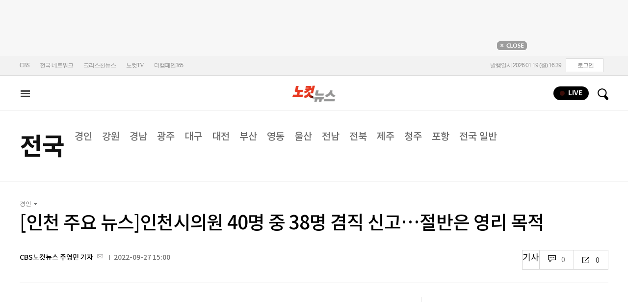

--- FILE ---
content_type: text/html
request_url: https://cms.nocutnews.co.kr/nocutnews/extensive_data_v4.htm
body_size: -6
content:
//<script type="text/javascript">
//<![CDATA[
if (!_Data) var _Data = {};
_Data.extensive = {"fivenews":{"index":40956,"title":"[01월 19일 16시]","file":{"url":"https:\/\/cdn-podcast.cbs.co.kr\/cbsv\/cbsaod\/5news\/260119_16.mp3","fileSize":3334512,"mimeType":"audio\/mpeg","originName":"260119_16.mp3"},"programindex":29}};
//]]>
//</script>


--- FILE ---
content_type: text/html
request_url: https://cms.nocutnews.co.kr/nocutnews/extensive_data_v4.htm
body_size: -50
content:
//<script type="text/javascript">
//<![CDATA[
if (!_Data) var _Data = {};
_Data.extensive = {"fivenews":{"index":40956,"title":"[01월 19일 16시]","file":{"url":"https:\/\/cdn-podcast.cbs.co.kr\/cbsv\/cbsaod\/5news\/260119_16.mp3","fileSize":3334512,"mimeType":"audio\/mpeg","originName":"260119_16.mp3"},"programindex":29}};
//]]>
//</script>


--- FILE ---
content_type: application/javascript
request_url: https://cms.nocutnews.co.kr/nocutnews/rightarea_data_v5.js
body_size: 8107
content:
//<script type="text/javascript">
//<![CDATA[
if (!_Data) var _Data = {};
_Data.rightarea = {"mostViewed":[{"title":"종합","content":[{"__type":"ImageContentData:#CBSi.Framework.Web.CmsData","index":6458454,"title":"[속보]독립기념관 이사회 김형석 관장 해임 건의안 의결","image":"https:\/\/file2.nocutnews.co.kr\/newsroom\/image\/2026\/01\/19\/202601191527426810_0.jpg"},{"__type":"ImageContentData:#CBSi.Framework.Web.CmsData","index":6458248,"title":"'법카'로 매일 친언니 카페에서 2만원씩…\"무슨 문제라도?\"[이런일이]","image":"https:\/\/file2.nocutnews.co.kr\/newsroom\/image\/2026\/01\/19\/202601191115341172_0.jpg"},{"__type":"ImageContentData:#CBSi.Framework.Web.CmsData","index":6458362,"title":"[단독]합수본, 이번주 신천지 前간부들 줄소환…정교유착 수사 속도","image":"https:\/\/file2.nocutnews.co.kr\/newsroom\/image\/2026\/01\/19\/202601191413191827_0.jpg"},{"__type":"ImageContentData:#CBSi.Framework.Web.CmsData","index":6458049,"title":"'北침투 무인기' 尹대통령실 출신 30대 청년들…이적죄 가능?","image":"https:\/\/file2.nocutnews.co.kr\/newsroom\/image\/2026\/01\/18\/202601182248441836_0.jpg"},{"__type":"ImageContentData:#CBSi.Framework.Web.CmsData","index":6458158,"title":"'검정 고무신' 성우 선은혜, 향년 40세로 별세…\"아름다운 후배\"","image":"https:\/\/file2.nocutnews.co.kr\/newsroom\/image\/2026\/01\/19\/202601191015300125_0.jpg"},{"__type":"ImageContentData:#CBSi.Framework.Web.CmsData","index":6458352,"title":"김경 가족, 수백억대 서울시 사업 특혜 수주…市 \"감사 착수\"","image":"https:\/\/file2.nocutnews.co.kr\/newsroom\/image\/2026\/01\/19\/202601191359080856_0.jpg"},{"__type":"ImageContentData:#CBSi.Framework.Web.CmsData","index":6457902,"title":"여성얼굴에 알몸 합성…'딥페이크' 10대男 경찰 수사","image":"https:\/\/file2.nocutnews.co.kr\/newsroom\/image\/2026\/01\/17\/202601172254476112_0.jpg"},{"__type":"ImageContentData:#CBSi.Framework.Web.CmsData","index":6458477,"title":"소녀상 앞에서 '막말'…경찰, 보수단체 대표 압수수색","image":"https:\/\/file2.nocutnews.co.kr\/newsroom\/image\/2026\/01\/19\/202601191550037399_0.jpg"},{"__type":"ImageContentData:#CBSi.Framework.Web.CmsData","index":6458387,"title":"코스피, 장중 4900선도 넘었다…꿈의 5천피 코앞","image":"https:\/\/file2.nocutnews.co.kr\/newsroom\/image\/2026\/01\/19\/202601191448429963_0.jpg"},{"__type":"ImageContentData:#CBSi.Framework.Web.CmsData","index":6458365,"title":"\"공사로 폐업\" BTS 공연 앞두고 부산 숙박업계 '기획 폐업' 논란","image":"https:\/\/file2.nocutnews.co.kr\/newsroom\/image\/2026\/01\/19\/202601191418528812_0.jpg"}],"image":null}],"banners":[{"title":"NAVER","image":"https:\/\/file2.nocutnews.co.kr\/nocut\/banners\/pc\/20240715124044.png","link":{"href":"https:\/\/media.naver.com\/channel\/promotion?oid=079","target":"_blank","text":"https:\/\/media.naver.com\/channel\/promotion?oid=079","title":"https:\/\/media.naver.com\/channel\/promotion?oid=079"},"exposure":{"from":new Date(2024,6,14,0,0,0,0),"to":new Date(2026,11,14,0,0,0,0)},"imageForMobile":"https:\/\/file2.nocutnews.co.kr\/nocut\/banners\/m\/20240715124122.png","position":1,"sequence":1},{"title":"daum","image":"https:\/\/file2.nocutnews.co.kr\/nocut\/banners\/pc\/20250114150215.png","link":{"href":"https:\/\/v.daum.net\/channel\/35\/home","target":"_blank","text":"https:\/\/v.daum.net\/channel\/35\/home","title":"https:\/\/v.daum.net\/channel\/35\/home"},"exposure":{"from":new Date(2025,0,1,0,0,0,0),"to":new Date(2026,11,30,0,0,0,0)},"imageForMobile":"https:\/\/file2.nocutnews.co.kr\/nocut\/banners\/m\/20250114150223.png","position":1,"sequence":2}],"photo":[{"index":31888,"title":"국회 들어선 이혜훈 후보자","image":"https:\/\/file2.nocutnews.co.kr\/nocut\/news\/main\/photo\/20260119145207.jpg","dateLine":new Date(2026,0,19,14,52,11,7),"type":2},{"index":31884,"title":"올겨울 가장 춥고 긴 ‘한파 위크’ 시작","image":"https:\/\/file2.nocutnews.co.kr\/nocut\/news\/main\/photo\/20260119113509.jpg","dateLine":new Date(2026,0,19,11,35,11,883),"type":2},{"index":31886,"title":"김병기 \"재심 않고 떠나겠다\"","image":"https:\/\/file2.nocutnews.co.kr\/nocut\/news\/main\/photo\/20260119150419.jpg","dateLine":new Date(2026,0,19,15,4,22,493),"type":2},{"index":31890,"title":"설연휴 승차권 일반승객 예매 시작","image":"https:\/\/file2.nocutnews.co.kr\/nocut\/news\/main\/photo\/20260119144919.jpg","dateLine":new Date(2026,0,19,14,49,25,633),"type":2}],"reporter":[{"index":1108,"title":"천안=대전CBS 인상준 기자","usable":1,"chatUrl":"","email":{"value":"sky0705in@hanmail.net"},"naverPageUrl":"","photo":{"url":"https:\/\/sunf.cbs.co.kr\/sysman\/user\/2022\/02\/21\/202202211000189822.jpg","originName":"202202211000189822.jpg"},"recentNews":{"index":6458531,"title":"김형석 독립기념관장 해임안 통과…12명 중 10명 찬성(종합)"}},{"index":1120,"title":"부산CBS 박진홍 기자","usable":1,"chatUrl":"","email":{"value":"jhp@cbs.co.kr"},"naverPageUrl":"https:\/\/media.naver.com\/journalist\/079\/72982","photo":{"url":"https:\/\/file2.nocutnews.co.kr\/news\/reporter\/2025\/03\/06\/20250306101214256.jpg","originName":"20250306101214256.jpg"},"recentNews":{"index":6458491,"title":"부산서 승용차 사고 뒤 초등학교 돌진…차량 탑승자 4명 경상"}},{"index":1291,"title":"CBS노컷뉴스 박인 기자","usable":1,"chatUrl":"","email":{"value":"parking@cbs.co.kr"},"naverPageUrl":"https:\/\/search.naver.com\/search.naver?ssc=tab.nx.all&where=nexearch&query=박인+기자&sm=tab_org&qvt=0","photo":{"url":"https:\/\/file2.nocutnews.co.kr\/news\/reporter\/2024\/04\/17\/20240417135250030.jpg","originName":"20240417135250030.jpg"},"recentNews":{"index":6458393,"title":"경찰, 이혜훈 갑질·청약 의혹 등 7개 사건 '집중 수사'하기로"}},{"index":400,"title":"부산CBS 김혜경 기자","usable":1,"chatUrl":"","email":{"value":"hkkim@cbs.co.kr"},"naverPageUrl":"","photo":{"url":"https:\/\/file2.nocutnews.co.kr\/news\/reporter\/2020\/12\/01\/20201201103628003.jpg","originName":"20201201103628003.jpg"},"recentNews":{"index":6458365,"title":"\"공사로 폐업\" BTS 공연 앞두고 부산 숙박업계 '기획 폐업' 논란"}}],"shorts":[{"title":"CBS노컷뉴스","content":"[⚡]\"후보자가 자리에 없는데?\"...청문회 개회 하자마자 시작된 '이혜훈 찾기'","image":"https:\/\/i.ytimg.com\/vi\/kd4hBO7kGYA\/maxresdefault.jpg","source":"https:\/\/www.youtube.com\/watch?v=kd4hBO7kGYA","icon":"https:\/\/img.nocutnews.co.kr\/nocut\/common\/nocutv_youtube.jpg"},{"title":"박성태의 뉴스쇼","content":"‘고성국 입당원서 받은’ 김재원이 밝힌 출마설?","image":"https:\/\/i.ytimg.com\/vi\/kVxjjv7UL3w\/maxresdefault.jpg","source":"https:\/\/www.youtube.com\/watch?v=kVxjjv7UL3w","icon":"https:\/\/img.nocutnews.co.kr\/nocut\/common\/newshow_youtube.jpg"},{"title":"박재홍의 한판승부","content":"장동혁 고성국이랑 손절각? 강성필 “박민영이 시그널”[한판승부]","image":"https:\/\/i.ytimg.com\/vi\/gdRa0bLdnoc\/maxresdefault.jpg","source":"https:\/\/www.youtube.com\/watch?v=gdRa0bLdnoc","icon":"https:\/\/img.nocutnews.co.kr\/nocut\/common\/hanpan_youtube.jpg"}],"videos":[{"title":"CBS노컷뉴스","content":"트럼프에 경고 날린 이란 \"하메네이 공격은 전면전에 해당\"","image":"https:\/\/i.ytimg.com\/vi\/JZck3in1VaA\/maxresdefault.jpg","source":"https:\/\/www.youtube.com\/watch?v=JZck3in1VaA","icon":"https:\/\/img.nocutnews.co.kr\/nocut\/common\/nocutv_youtube.jpg"},{"title":"박성태의 뉴스쇼","content":"김근식 \"장동혁 대표 단식은 내부용...목표도 타이밍도 다 놓쳐\" [정치맛집]","image":"https:\/\/i.ytimg.com\/vi\/ifqv8nEA1jA\/maxresdefault.jpg","source":"https:\/\/www.youtube.com\/watch?v=ifqv8nEA1jA","icon":"https:\/\/img.nocutnews.co.kr\/nocut\/common\/newshow_youtube.jpg"},{"title":"박재홍의 한판승부","content":"이희수 교수 “이란의 야당은 씨가 말랐습니다” “미국과 협력할 정권 창출 불가”[한판승부]","image":"https:\/\/i.ytimg.com\/vi\/iWxoTf37x3E\/maxresdefault.jpg","source":"https:\/\/www.youtube.com\/watch?v=iWxoTf37x3E","icon":"https:\/\/img.nocutnews.co.kr\/nocut\/common\/hanpan_youtube.jpg"}]};
//]]>
//</script>


--- FILE ---
content_type: image/svg+xml
request_url: https://player.gliacloud.com/vp/0.4.174rc4/embed/img/draggable-icon.svg
body_size: 501
content:
<svg version="1.0"
    xmlns="http://www.w3.org/2000/svg" width="512.000000pt" height="512.000000pt" viewBox="0 0 512.000000 512.000000" preserveAspectRatio="xMidYMid meet">

    <g transform="translate(0.000000,512.000000) scale(0.100000,-0.100000)" fill="#fff" stroke="none">
        <path d="M367 4822 l-297 -297 300 -300 300 -300 112 112 113 113 -105 105
-105 105 213 0 212 0 0 160 0 160 -212 0 -213 0 105 105 105 105 -115 115
-115 115 -298 -298z"/>
        <path d="M4340 5005 l-115 -115 105 -105 105 -105 -213 0 -212 0 0 -160 0
-160 212 0 213 0 -105 -105 -105 -105 113 -113 112 -112 300 300 300 300 -298
298 -297 297 -115 -115z"/>
        <path d="M2413 4820 c-131 -43 -252 -157 -305 -287 l-23 -58 -5 -865 -5 -865
-76 -6 c-273 -22 -527 -200 -649 -453 -75 -157 -73 -143 -77 -707 l-4 -505
320 -401 321 -401 0 -136 0 -136 165 0 165 0 0 188 0 187 -325 405 -324 405
-1 400 c0 436 3 464 58 575 33 67 129 165 198 202 57 31 152 58 201 58 l33 0
0 -565 0 -565 160 0 160 0 2 1564 c3 1563 3 1565 24 1592 39 53 71 69 134 69
63 0 95 -16 134 -69 21 -27 21 -38 24 -764 l2 -737 263 -72 c144 -39 263 -70
265 -68 9 8 82 291 78 301 -2 6 -17 15 -33 18 -15 4 -79 21 -140 38 l-113 30
0 627 c0 614 0 628 -21 690 -45 133 -158 252 -286 302 -84 32 -235 37 -320 9z"/>
        <path d="M1430 4520 l0 -160 160 0 160 0 0 160 0 160 -160 0 -160 0 0 -160z"/>
        <path d="M3370 4520 l0 -160 160 0 160 0 0 160 0 160 -160 0 -160 0 0 -160z"/>
        <path d="M3605 2878 c-21 -79 -40 -148 -42 -153 -3 -9 270 -90 301 -90 5 0 28
69 51 153 l42 152 -51 15 c-161 45 -236 65 -249 65 -9 0 -26 -46 -52 -142z"/>
        <path d="M4266 2842 c-19 -61 -76 -279 -76 -288 0 -6 46 -23 103 -38 56 -15
126 -34 155 -42 l52 -15 0 -716 0 -716 -245 -327 -245 -327 0 -186 0 -187 165
0 165 0 0 138 0 137 240 319 240 319 0 897 0 897 -207 56 c-115 31 -238 66
-275 76 -62 18 -68 18 -72 3z"/>
    </g>
</svg>


--- FILE ---
content_type: application/javascript
request_url: https://cms.nocutnews.co.kr/nocutnews/main_data_v5.js
body_size: 23442
content:
//<script type="text/javascript">
//<![CDATA[
if (!_Data) var _Data = {};
_Data.main = {"bottomtop":[{"index":6458038,"title":"막 내리는 李 청와대 1기…지선 앞두고 참모진 재편 가속","content":"우상호 청와대 정무수석비서관이 강원도지사 출마를 위해 사퇴하면서, 6·3 지방선거를 앞둔 청와대 참모진 재편도 본격화되는 분위기다. '국정 정상화'에 방점을 둔 1기 체제가 마무리되고, 지방선거와 집권 2년차 성과 창출을 겨냥한 새로운 진용이 꾸려질 것이란 관측이 나온다.\r\n\r","image":"https:\/\/file2.nocutnews.co.kr\/newsroom\/image\/2026\/01\/18\/202601182154260687_0.jpg","attachType":1,"badge":"","dataIndex":19365,"relatedNews":[],"category":{"index":182,"title":"정치","usable":1,"childCount":0,"code":"politics","sequence":1,"type":2}},{"index":6458292,"title":"경찰, 출국 후 '소환 불응' 쿠팡 로저스 대표에 3차 출석 요구","content":"경찰이 대규모 개인정보 유출 사태가 일어나 경찰 조사를 받고 있던 중 출국해 입국하고 있지 않는 쿠팡 해럴드 로저스 대표에 대해 조사에 출석하라고 3차 통보를 했다.\r\n\r","image":"https:\/\/file2.nocutnews.co.kr\/newsroom\/image\/2026\/01\/19\/202601191211298820_0.jpg","attachType":1,"badge":"","dataIndex":19363,"relatedNews":[],"category":{"index":191,"title":"사회","usable":1,"childCount":0,"code":"society","sequence":1,"type":2}},{"index":6458238,"title":"딸이 엄마 때리고, 남편이 체중계로 아내 폭행…주취폭력 천태만상","content":"제주에서 술에 취한 상태로 가족과 지인을 상대로 한 폭력 사건이 잇따르고 있다.\r\n\r\n서귀포경찰서는 폭행 혐의로 30대 30대 여성 A씨를 현행범으로 체포해 조사 중이라고 19일 밝혔다.\r","image":"https:\/\/file2.nocutnews.co.kr\/newsroom\/image\/2026\/01\/19\/202601191123269697_0.jpg","attachType":1,"badge":"","dataIndex":19364,"relatedNews":[],"category":{"index":225,"title":"전국","usable":1,"childCount":0,"code":"area","sequence":1,"type":2}},{"index":6458195,"title":"정부, 노면전차 '트램' 가이드라인 설명회 20일 개최","content":"국토교통부 대도시권광역교통위원회(이하 대광위)는 노면전차 사업을 추진 중인 지방정부가 보다 합리적이고 체계적으로 사업을 추진할 수 있도록 기준을 제시하기 위한 설명회를 개최한다.\r\n \r","image":"https:\/\/file2.nocutnews.co.kr\/newsroom\/image\/2026\/01\/19\/202601191043468164_0.jpg","attachType":1,"badge":"","dataIndex":19366,"relatedNews":[],"category":{"index":642,"title":"정책","usable":1,"childCount":0,"code":"policy","sequence":1,"type":2}},{"index":6458202,"title":"현대글로비스, 선박에 '스타링크' 도입…7배 빨리 통신","content":"현대글로비스가 자체 소유 선박을 대상으로 저궤도 위성통신 서비스 '스타링크(Starlink)'를 도입한다고 19일 밝혔다.\r\n\r\n현대글로비스는 자사 소유의 자동차운반선과 벌크선 등 총 45척을 대상으로 미국 스페이스X사의 저궤도 위성통신 서비스 스타링크 도입을 시작했다. 현재 국내 입항 선박부터 순차적으로 설치 작업이 진행 중이다.\r","image":"https:\/\/file2.nocutnews.co.kr\/newsroom\/image\/2026\/01\/19\/202601191029052196_0.jpg","attachType":1,"badge":"","dataIndex":19367,"relatedNews":[],"category":{"index":248,"title":"산업","usable":1,"childCount":0,"code":"industry","sequence":1,"type":2}},{"index":6458217,"title":"WP \"'북한 핵보유국' 인정하고 현실적인 군축 협상 추진해야\"","content":"북한을 핵보유국으로 인정하고 비핵화 대신 군축 협상이라는 현실적인 정책을 추진해야 한다는 주장이 미국 유력지 워싱턴포스트(WP)에서 제기됐다.\r\n\r\nWP는 18일(현지시간) 논설실 명의의 사설에서 \"한반도 비핵화는 더 이상 현실적인 선택지가 아니다\"라고 주장했다.\r","image":"https:\/\/file2.nocutnews.co.kr\/newsroom\/image\/2026\/01\/19\/202601191111252457_0.jpg","attachType":1,"badge":"","dataIndex":19368,"relatedNews":[],"category":{"index":242,"title":"국제","usable":1,"childCount":0,"code":"world","sequence":1,"type":2}}],"eventtop":[],"middletop":[{"index":6458248,"title":"'법카'로 매일 친언니 카페에서 2만원씩…\"무슨 문제라도?\"","content":"점심 식대를 지원하는 회사의 복지를 본인 기준대로 사용했다가 회계팀에게 야단을 맞았다는 한 회사원의 넋두리가 역풍을 맞고 있다.\r\n\r\n18일 한 온라인 커뮤니티에 '이거 내가 잘못한거야?' 제목의 글이 게시됐다.\r","image":"https:\/\/file2.nocutnews.co.kr\/newsroom\/image\/2026\/01\/19\/202601191115341172_0.jpg","attachType":1,"badge":"","dataIndex":19361,"relatedNews":[],"category":{"index":191,"title":"사회","usable":1,"childCount":0,"sequence":1,"type":2}},{"index":6458372,"title":"서울서 5년간 학생 185명 스스로 숨져…유명 학군지 절반 육박","image":"https:\/\/file2.nocutnews.co.kr\/newsroom\/image\/2026\/01\/19\/202601191425496565_0.jpg","attachType":0,"dataIndex":0,"relatedNews":[],"category":null},{"index":6458368,"title":"과기부, 35.5조원 R&D 설명회…AI, 에너지 등 투자 집중","image":"https:\/\/file2.nocutnews.co.kr\/newsroom\/image\/2026\/01\/19\/202601191418310065_0.jpg","attachType":0,"dataIndex":0,"relatedNews":[],"category":null},{"index":6458466,"title":"'흑백2' 임성근 '음주운전' 고백에 방송계 '발칵'…'손절' 시작","content":"넷플릭스 '흑백요리사: 요리 계급 전쟁 시즌2'로 인기를 누리고 있는 임성근 셰프가 음주운전 사실을 고백하며 논란에 휩싸인 가운데, 방송계도 발칵 뒤집혔다.\r\n \r\n임성근 셰프는 지난 18일 자신의 유튜브 채널에 과거 음주운전으로 형사처벌을 받은 사실을 고백하며 논란이 일자 바로 자필 사과문을 게재했다.\r","image":"https:\/\/file2.nocutnews.co.kr\/nocut\/news\/top1\/headline\/20260119154050.jpg","attachType":5,"badge":"영상","dataIndex":19362,"relatedNews":[],"category":{"index":262,"title":"라이프","usable":1,"childCount":0,"sequence":1,"type":2}},{"index":6458329,"title":"AI가 표적을 선택하는 전장…'아틀라스'가 연 피지컬 AI 시대","image":"https:\/\/file2.nocutnews.co.kr\/newsroom\/image\/2026\/01\/19\/202601191302294393_0.jpg","attachType":0,"dataIndex":0,"relatedNews":[],"category":{"index":262,"title":"라이프","usable":1,"childCount":0,"sequence":1,"type":2}},{"index":6458198,"title":"트럼프, 타이레놀 위험하다더니…[오늘점심]","image":"https:\/\/file2.nocutnews.co.kr\/newsroom\/image\/2026\/01\/19\/202601191050248575_0.jpg","attachType":0,"dataIndex":0,"relatedNews":[],"category":{"index":262,"title":"라이프","usable":1,"childCount":0,"sequence":1,"type":2}},{"index":6458426,"title":"두산 '초호화 코치진' 중심, 홍원기 \"현장에 남고 싶었다\"","content":"2026시즌을 앞둔 프로야구 10개 구단 중 가장 강력한 코치진을 보유한 팀은 어디일까. '초호화' 코치진을 꾸렸다는 평을 받는 구단이 있다.\r\n\r","image":"https:\/\/file2.nocutnews.co.kr\/nocut\/news\/top1\/headline\/20260119151321.jpg","attachType":1,"badge":"","dataIndex":19360,"relatedNews":[],"category":{"index":218,"title":"스포츠","usable":1,"childCount":0,"sequence":1,"type":2}},{"index":6458525,"title":"\"바로 위에 마이클 조던이 있다니\"…듀랜트, 노비츠키 넘어 통산 득점 6위","image":"https:\/\/file2.nocutnews.co.kr\/newsroom\/image\/2026\/01\/19\/202601191620426665_0.jpg","attachType":0,"dataIndex":0,"relatedNews":[],"category":{"index":218,"title":"스포츠","usable":1,"childCount":0,"sequence":1,"type":2}},{"index":6458519,"title":"MLB 내야수 듀오, 韓 대표팀 합류 끝내 무산…김하성, 수술로 5개월·송성문은 최소 4주 재활","image":"https:\/\/file2.nocutnews.co.kr\/newsroom\/image\/2026\/01\/19\/202601191616333421_0.jpg","attachType":0,"dataIndex":0,"relatedNews":[],"category":{"index":218,"title":"스포츠","usable":1,"childCount":0,"sequence":1,"type":2}}],"moduleTop":[{"index":35698,"title":"'김병기 의혹들' 수사 박차","groupType":2,"list":[{"index":6458290,"title":"김병기 \"재심 않고 떠나겠다\"[영상]","image":"https:\/\/file2.nocutnews.co.kr\/newsroom\/image\/2026\/01\/19\/202601191159582044_0.jpg"},{"index":6458143,"title":"경찰, '김병기 아내 횡령 의혹' 동작구의회 등 압수수색","image":"https:\/\/file2.nocutnews.co.kr\/newsroom\/image\/2026\/01\/19\/202601191009153460_0.jpg"},{"index":6458137,"title":"[속보]김병기 \"재심 않기로…최고위 의결로 제명해달라\"","image":"https:\/\/file2.nocutnews.co.kr\/newsroom\/image\/2026\/01\/19\/202601191002168833_0.jpg"}],"parent":{"index":255,"title":"정치"},"top":null,"topCount":0,"type":1},{"index":35715,"title":"트럼프 '땅따먹기'","groupType":2,"list":[{"index":6458257,"title":"트럼프 그린란드 야욕에 유럽 미군기지 폐쇄?","image":"https:\/\/file2.nocutnews.co.kr\/newsroom\/image\/2026\/01\/19\/202601191132445246_0.jpg"},{"index":6458218,"title":"트럼프 '그린란드 관세'에 공화당도 반발…\"동맹 훼손 우려\"","image":"https:\/\/file2.nocutnews.co.kr\/newsroom\/image\/2026\/01\/19\/202601191109410285_0.jpg"},{"index":6458130,"title":"美 베네수 '직접 운영' 반대 57%…WSJ 여론조사","image":"https:\/\/file2.nocutnews.co.kr\/newsroom\/image\/2026\/01\/19\/202601191002069928_0.jpg"}],"parent":{"index":260,"title":"국제"},"top":null,"topCount":0,"type":1},{"index":33204,"title":"12·3 내란사태 후폭풍","groupType":2,"list":[{"index":6458293,"title":"'노상원 수첩' 다시 경찰 손에…\"2차 특검 전까지 소임 다할 것\"","image":"https:\/\/file2.nocutnews.co.kr\/newsroom\/image\/2026\/01\/19\/202601191216472368_0.jpg"},{"index":6458036,"title":"[칼럼]상식의 심판을 기대한다","image":"https:\/\/file2.nocutnews.co.kr\/newsroom\/image\/2026\/01\/18\/202601182124360952_0.jpg"},{"index":6457903,"title":"노상원 변호한 국힘 지역위원장에 \"내란 호위무사? 사과하라\"","image":"https:\/\/file2.nocutnews.co.kr\/newsroom\/image\/2026\/01\/16\/202601161434419589_0.jpg"}],"parent":{"index":255,"title":"정치"},"top":null,"topCount":0,"type":1},{"index":35591,"title":"6·3 지방선거","groupType":2,"list":[{"index":6458526,"title":"국민의힘, 김병수 김포시장 비방 현수막에 '강력 대응'","image":"https:\/\/file2.nocutnews.co.kr\/newsroom\/image\/2026\/01\/19\/202601191627048017_0.jpg"},{"index":6458415,"title":"조주홍 전 국회부의장 선임 비서관, 영덕군수 출마 선언","image":"https:\/\/file2.nocutnews.co.kr\/newsroom\/image\/2026\/01\/19\/202601191456051306_0.jpg"},{"index":6458338,"title":"박완희 청주시의원 \"당원 명단 유출 의혹 무관\"","image":"https:\/\/file2.nocutnews.co.kr\/newsroom\/image\/2026\/01\/19\/202601191318205866_0.jpg"}],"parent":{"index":255,"title":"정치"},"top":null,"topCount":0,"type":1}],"special":[{"index":13657,"title":"노컷특종","parent":{"index":9,"parent":null},"news":[{"index":6458298,"title":"[단독]'외국인 대상' 연쇄 묻지마 폭행…버스 탑승객만 노려","image":"https:\/\/file2.nocutnews.co.kr\/newsroom\/image\/2026\/01\/19\/202601191233027853_0.jpg","dateLine":new Date(2026,0,19,12,33,20,840)}],"type":1},{"index":28,"title":"박성태의 뉴스쇼","parent":{"index":9,"parent":null},"news":[{"index":6458247,"title":"[정치맛집]김근식 \"장동혁 단식, 내부용 아닌 당내 갈등 해결의 모멘텀 돼야\"","image":"https:\/\/file2.nocutnews.co.kr\/newsroom\/image\/2026\/01\/19\/202601190842438112_0.jpg","dateLine":new Date(2026,0,19,11,27,22,827)}],"type":1},{"index":7116,"title":"CBS칼럼","parent":{"index":19428,"parent":null},"news":[{"index":6458050,"title":"[칼럼]이혜훈 의혹, 부실청문회는 득이 아니라 독","image":"https:\/\/file2.nocutnews.co.kr\/newsroom\/image\/2026\/01\/19\/202601190635298569_0.jpg","dateLine":new Date(2026,0,19,5,0,0,0)}],"type":1},{"index":215,"title":"박재홍의 한판승부","parent":{"index":9,"parent":null},"news":[{"index":6457819,"title":"이희수 \"시위 주동자 된 이란 상인, 정권말기 현상\"[한판승부]","image":"https:\/\/file2.nocutnews.co.kr\/newsroom\/image\/2026\/01\/16\/202601161906393120_0.jpg","dateLine":new Date(2026,0,17,9,0,0,0)}],"type":1},{"index":18690,"title":"노컷한컷","parent":{"index":2,"parent":null},"news":[{"index":6457716,"title":"윤석열 징역 5년…코스피 5천 코앞…사과의 한주[노컷한컷]","image":"https:\/\/file2.nocutnews.co.kr\/newsroom\/image\/2026\/01\/16\/202601161712477862_0.jpg","dateLine":new Date(2026,0,16,17,13,54,877)}],"type":1},{"index":34079,"title":"노컷네컷","parent":{"index":256,"parent":null},"news":[{"index":6457638,"title":"윤석열 첫 선고…'체포 방해' 1심 징역 5년[노컷네컷]","image":"https:\/\/file2.nocutnews.co.kr\/newsroom\/image\/2026\/01\/16\/202601161609037928_0.jpg","dateLine":new Date(2026,0,16,16,13,24,10)}],"type":2}],"uppertop":[{"index":6458362,"title":"합수본, 이번주 신천지 前간부들 줄소환…정교유착 수사 속도","content":"신천지의 정교유착 의혹을 수사 중인 검경 합동수사본부가 이번주 신천지 탈퇴 간부들을 줄소환해 신천지의 '정치권 로비 의혹' 및 '당원 가입 강제 의혹'을 정조준할 전망이다.\r\n\r","image":"https:\/\/file2.nocutnews.co.kr\/nocut\/news\/top1\/headline\/20260119141720.jpg","attachType":1,"badge":"단독","dataIndex":19355,"relatedNews":[{"index":6458088,"title":"합수본, 신천지 前간부 두명 소환…'이만희 측근 로비' 확인 예상","type":""},{"index":6457785,"title":"신천지 '법무비 모금' 정황 포착…정교유착 수사 속도낼까","type":"단독"},{"index":6456809,"title":"합수본, '정교유착' 수사 본격화…통일교 압색·윤영호 접견조사","type":""}]},{"index":6458531,"title":"김형석 독립기념관장 해임안 통과…12명 중 10명 찬성","content":"독립기념관 이사회가 김형석 관장의 해임요구안을 19일 의결했다.\r\n\r\n독립기념관 비상임이사인 더불어민주당 문진석, 김용만, 송옥주의원 등은 이사회 직후 독립기념관 밝은누리관 앞에서 기자회견을 열고 \"이사회에는 15명 중 12명이 표결에 참여해 10명이 찬성했다\"고 밝혔다.\r","image":"https:\/\/file2.nocutnews.co.kr\/newsroom\/image\/2026\/01\/19\/202601191626238647_0.jpg","attachType":1,"badge":"","dataIndex":19353,"relatedNews":[{"index":6455434,"title":"\"독립기념관 사유화, 업추비 부당사용…비위 14건\" 김형석, 해임 수순","type":""},{"index":6413956,"title":"'역사관 논란' 김형석 독립기념관장 \"사퇴할 생각 없다\" 버티기","type":""}]},{"index":6458448,"title":"김병기, 제명 앞두고 민주당 탈당…지도부 요청 수용한 듯","content":"더불어민주당 윤리심판원에서 '제명'이 의결된 김병기 의원이 19일 자진 탈당을 선택했다.\r\n\r\n복수의 당 관계자들에 따르면, 김 의원은 이날 민주당 서울시당에 이메일로 탈당계를 접수했다.\r","image":"https:\/\/file2.nocutnews.co.kr\/nocut\/news\/top1\/headline\/20260119120254.jpg","attachType":5,"badge":"영상","dataIndex":19354,"relatedNews":[{"index":6458290,"title":"與 탈당 선언한 김병기 \"재심 않고 떠나겠다\"","type":"영상"},{"index":6458143,"title":"경찰, '김병기 아내 횡령 의혹' 동작구의회 등 압수수색","type":""},{"index":6457389,"title":"경찰, 사라진 김병기 '개인금고' 추적…형사기동대 투입","type":"단독"},{"index":6458137,"title":"결국 與 탈당 선언…김병기 \"재심 신청 않고 떠나겠다\"","type":""}]},{"index":6458387,"title":"코스피, 장중 4900선도 넘었다…꿈의 5천피 코앞","content":"코스피가 사상 처음으로 4900선을 돌파했다.\r\n\r\n19일 한국거래소에 따르면 이날 오후 2시 30분 현재 코스피 지수는 4917.37에 거래되고 있다. 코스피는 새해 들어 12거래일 연속 사상 최고치 경신 기록을 이어가고 있다.\r","image":"https:\/\/file2.nocutnews.co.kr\/nocut\/news\/top1\/headline\/20260119145530.jpg","attachType":1,"badge":"","dataIndex":19356,"relatedNews":[{"index":6457866,"title":"코스피 5천이 눈 앞, 수익 지키는 '어깨매도'·'미인주'란","type":"영상"},{"index":6457639,"title":"주식거래 24시간 시대, 직장인 개미들 살아남는법","type":""}]},{"index":6458393,"title":"경찰, 이혜훈 갑질·청약 의혹 등 7개 사건 '집중 수사'하기로","content":"경찰이 이혜훈 기획예산처 장관 후보자의 보좌진 갑질 의혹과 부당 청약 의혹 등 여러 건의 고발장을 접수해 집중 수사를 진행하고 있다고 밝혔다.\r\n\r\n경찰청 국가수사본부 관계자는 19일 오전 정례 기자간담회에서 \"지금 총 7건의 고발이 접수됐다\"며 \"서울청 방배경찰서에서 집중 수사를 진행 중\"이라고 밝혔다.\r","image":"https:\/\/file2.nocutnews.co.kr\/nocut\/news\/top1\/headline\/20260119145223.jpg","attachType":1,"badge":"","dataIndex":19357,"relatedNews":[{"index":6458092,"title":"김민석 \"이혜훈, 野 검증 거쳐 선거 나와…청문 거부 궁색\"","type":""},{"index":6458050,"title":"이혜훈 의혹, 부실청문회는 득이 아니라 독","type":"칼럼"},{"index":6458005,"title":"이혜훈 청문회 개최 '빨간불'…與 \"국힘 협조해달라\" 촉구","type":""},{"index":6458018,"title":"이혜훈의 인지부조화…위장미혼 덮으려 며느리 대신 '약혼자'","type":""}]},{"index":6458477,"title":"소녀상 앞에서 '막말'…경찰, 보수단체 대표 압수수색","content":"경찰이 일본군 위안부 피해자를 모욕하고 평화의 소녀상을 훼손하는 등의 혐의를 받는 극우성향 시민단체에 대한 강제수사에 나섰다.\r\n\r\n서울 서초경찰서는 19일 오후 2시쯤부터 시민단체 위안부법폐지국민행동 김병헌 대표의 주거지 등을 압수수색 했다고 밝혔다.\r","image":"https:\/\/file2.nocutnews.co.kr\/newsroom\/image\/2026\/01\/19\/202601191550037399_0.jpg","attachType":1,"badge":"","dataIndex":19359,"relatedNews":[]},{"index":6458520,"title":"서울 아파트값 9% 뛰었다…19년 만에 최대폭","content":"지난해 서울 아파트값이 관련 통계 작성 이후 가장 가파른 상승세를 기록했다. 18일 한국부동산원의 '2025년 12월 전국 주택가격 동향조사'에 따르면 지난해 서울 아파트 매매가격은 전년 대비 8.98% 상승했다.\r\n\r\n부동산원이 KB국민은행으로부터 통계 작성 업무를 이관받아 공표하기 시작한 2013년 1월 이후 역대 최고치다.\r","image":"https:\/\/file2.nocutnews.co.kr\/newsroom\/image\/2026\/01\/19\/202601191619314332_0.jpg","attachType":1,"badge":"","dataIndex":19350,"relatedNews":[]},{"index":6458352,"title":"김경 가족, 수백억대 서울시 사업 특혜 수주…\"감사 착수\"","content":"더불어민주당 공천헌금 혐의로 수사를 받고 있는 김경 서울시 의원이 가족회사를 통해 서울시 사업 수주에서 특혜를 받았다는 의혹이 불거져 서울시가 감사에 착수했다.\r\n\r\n서울시는 오세훈 시장이 이같은 언론보도를 접하고 구체적인 내용 파악과 감사를 지시했다고 19일 밝혔다.\r","image":"https:\/\/file2.nocutnews.co.kr\/nocut\/news\/top1\/headline\/20260119141050.jpg","attachType":1,"badge":"","dataIndex":19349,"relatedNews":[{"index":6458034,"title":"'진술 엇갈린' 김경·강선우 前보좌관 동시 조사…대질 가능성","type":""},{"index":6457941,"title":"'강선우 공천헌금 1억' 김경, 3차 경찰 출석…\"추측 보도 난무\"","type":""}]},{"index":6458367,"title":"\"내 전자발찌 봤지?\" 초등생 강간살해범, 20년 후 또 '그짓'","content":"20년 전 초등학생을 성추행하고 살해해 징역 15년을 복역한 30대가 또다른 성범죄로 재판에 넘겨져 징역형을 선고받았다.\r\n\r","image":"https:\/\/file2.nocutnews.co.kr\/newsroom\/image\/2026\/01\/19\/202601191414258572_0.jpg","attachType":1,"badge":"","dataIndex":19351,"relatedNews":[]},{"index":6458427,"title":"국힘 김종혁, 윤리위원장 기피 신청…한동훈 이어 중징계 나오나","content":"국민의힘 당무감사위원회로부터 '당원권 정지 2년'의 중징계를 받은 김종혁 전 최고위원이 중앙윤리위원회에 출석해 윤민우 윤리위원장에 대해 기피 신청을 내겠다고 밝혔다.\r\n\r\n당규에 따르면 윤리위는 기피 신청이 접수된 즉시 수용 여부 등을 판단해야 하는데, 김 전 최고위원의 징계 여부도 이후 결정될 것으로 보인다.\r","image":"https:\/\/file2.nocutnews.co.kr\/newsroom\/image\/2026\/01\/19\/202601191510429458_0.jpg","attachType":1,"badge":"","dataIndex":19352,"relatedNews":[{"index":6458035,"title":"한동훈, '공개 검증'도 거부 수순…\"모욕주려는 것\"","type":""},{"index":6458142,"title":"김재원 \"한동훈 사과 충분치 않아… 화합 위한 추가 조치 있어야\"","type":"영상"},{"index":6458178,"title":"한동훈 '당원게시판 사과'에…장동혁 측 \"악어의 눈물\"","type":"영상"}]},{"index":6458365,"title":"BTS 공연 앞두고 부산 숙박업계 '기획 폐업' 논란","content":"오는 6월 중순에 예정된 방탄소년단(BTS)의 부산 공연을 앞두고 일부 부산 숙박업계가 '소비자 기만' 논란에 휩싸였다. 단순히 가격을 올리는 차원을 넘어, 리모델링이나 폐업 등 거짓 사유를 내세워 기존 예약을 일방적으로 취소한 뒤 같은 방을 10배 넘는 가격에 다시 내놓는 이른바 '기획 취소' 행태가 확산하고 있기 때문이다.\r\n\r","image":"https:\/\/file2.nocutnews.co.kr\/newsroom\/image\/2026\/01\/19\/202601191418528812_0.jpg","attachType":1,"badge":"","dataIndex":19358,"relatedNews":[]},{"index":6458540,"title":"노동부, 현대제철에 '불법파견' 1213명 직접고용 시정지시","image":"https:\/\/file2.nocutnews.co.kr\/newsroom\/image\/2026\/01\/19\/202601191633526239_0.jpg","attachType":0,"badge":"","dataIndex":0,"relatedNews":[]},{"index":6458505,"title":"김형석 관장 해임요구안 통과…12명 중 10명 찬성","image":"https:\/\/file2.nocutnews.co.kr\/newsroom\/image\/2026\/01\/19\/202601191601543391_0.jpg","attachType":0,"badge":"","dataIndex":0,"relatedNews":[]},{"index":6458499,"title":"지인들과 짜고 음주 차량 일부러 '쾅'…20대 실형","image":"https:\/\/file2.nocutnews.co.kr\/newsroom\/image\/2026\/01\/19\/202601191526565723_0.jpg","attachType":0,"badge":"","dataIndex":0,"relatedNews":[]},{"index":6458491,"title":"부산서 승용차 사고 뒤 초등학교 돌진…차량 탑승자 4명 경상","image":"https:\/\/file2.nocutnews.co.kr\/newsroom\/image\/2026\/01\/19\/202601191610558156_6.jpg","attachType":0,"badge":"","dataIndex":0,"relatedNews":[]},{"index":6458463,"title":"통상본부장, 다보스포럼 출장…美 반도체 논의 끌어내나(종합)","image":"https:\/\/file2.nocutnews.co.kr\/newsroom\/image\/2026\/01\/19\/202601191539006244_0.jpg","attachType":0,"badge":"","dataIndex":0,"relatedNews":[]}]};
//]]>
//</script>


--- FILE ---
content_type: application/javascript
request_url: https://www.nocutnews.co.kr/WebResource.axd?d=uwOdSAuA01rsLsJON_Q1bcfHMB1df1K8ZgSQa-g9Fk8ae3fPoEqQ7Gl8qR1t4aa8OYVijQOdAKp1L-Acfx6Ek-r9CAhZ_ouZennVSbFU58ZZdfdBuk4yO_l-uG-39YGf3VmpCt4jvVz7CJKuGcpk16NeW23dwXSXHPvOtKtIrbtc_n1g0&t=639029531496439404
body_size: 11290
content:
//<script type="text/javascript" src="enums.htm"></script>
//<script type="text/javascript" src="https://code.jquery.com/jquery-1.12.0.js"></script>
//<script type="text/javascript" src="jqueryextend.htm"></script>
//<script type="text/javascript">
//<![CDATA[

var __HtmlControlBase = function (json) {
	this.version = "1.1.8";
	this.modified = "2021.12.31";
	this.parent = null;
	this.selector = null;
	this.data = { "items": [], "separator": "," };
	this.type = HtmlControlType.None;

	if (json) for (var key in json) this[key] = json[key];
	return this;
};
__HtmlControlBase.prototype.init = function (parent) {
	this.parent = parent;
	this.onpreinit();
	const rst = this.oninit();
	if (rst === false) return;

	if (this.selector == null || this.selector == "") {
		this.load();
		return;
	}
	var obj = $(this.selector);
	if (obj.length == 0) {
		this.load();
		return;
	}

	var tagName = obj.prop("tagName").toLowerCase();
	var hct = HtmlControlType;

	switch (tagName) {
		case "input":
			switch (obj.attr("type").toLowerCase()) {
				case "number":
					this.type = hct.Text | hct.Number;
					break;
				case "date":
					this.type = hct.Text | hct.Date;
					break;
				case "hidden":
					this.type &= ~(hct.Select | hct.List | hct.Checkbox | hct.File | hct.Text | hct.Radio);
					this.type |= hct.Hidden;
					break;
				case "file":
					this.type |= hct.File | hct.String;
					break;
				case "radio":
					this.type &= ~(
						hct.Select | hct.List | hct.Checkbox | hct.File | hct.Text | hct.Hidden |
						hct.Enum | hct.Array | hct.Json
					);
					this.type |= hct.Radio;
					break;
				case "checkbox":
					if (obj.length == 1)
						this.type = hct.Checkbox | hct.Boolean;
					else {
						this.type &= ~(
							hct.Select | hct.List | hct.Radio | hct.File | hct.Text | hct.Hidden |
							hct.Array | hct.Json
						);
						this.type |= hct.Checkbox;
						if ((this.type & hct.Enum) == hct.Enum)
							this.type |= hct.Number;
						else
							this.type |= hct.Array;
					}
					break;
				case "button":
				case "reset":
				case "submit":
					this.type = hct.Button;
					break;
				default:
					this.type &= ~(hct.Select | hct.List | hct.Checkbox | hct.File | hct.Hidden | hct.Radio);
					this.type |= hct.Text;
					if (this.type & (hct.Number | hct.Date | hct.Boolean | hct.Json) == hct.None)
						this.type |= hct.String;
					break;
			}
			break;
		case "textarea":
			this.type = hct.Text | hct.String;
			break;
		case "select":
			this.type &= ~(
				hct.Select | hct.List | hct.Checkbox | hct.File | hct.Hidden | hct.Radio | hct.Text | hct.Array
			);
			if (obj.prop("multiple")) {
				this.type |= hct.List;
				if ((this.type & hct.Enum) == hct.None) this.type |= hct.Array;
			} else
				this.type |= hct.Select;
			break;
		case "a":
		case "button":
			this.type = hct.Button;
			break;
		default:
			this.load();
			return;
	}

	var _this_ = this;
	if ((this.type & hct.Button) != hct.Button)
		obj.focus(function () { return _this_.onfocus(this); })
	if (this.type & (hct.Checkbox | hct.Radio | hct.Button))
		obj.click(function () { return _this_.onclick(this); });
	if (this.type & (hct.Select | hct.List))
		obj.change(function () { return _this_.onchange(); })

	this.load();
};
__HtmlControlBase.prototype.onpreinit = function () { };
__HtmlControlBase.prototype.oninit = function () { };
__HtmlControlBase.prototype.load = function () { this.onload(); };
__HtmlControlBase.prototype.focus = function () { 
	$(this.selector).focus();
	return true;
};
__HtmlControlBase.prototype.select = function () {
	$(this.selector).select();
	return true;
};
__HtmlControlBase.prototype.onload = function () { };
__HtmlControlBase.prototype.onclick = function (el) {
	return this.type & HtmlControlType.Button ? this.isValid() : true;
};
__HtmlControlBase.prototype.onchange = function () { return true; };
__HtmlControlBase.prototype.onfocus = function () { return true; };
__HtmlControlBase.prototype.onblur = function () { return true; };
__HtmlControlBase.prototype.val = function (value, type) {
	type = type || this.type;

	var _this_ = this, obj = $(this.selector), hct = HtmlControlType;
	if (value === undefined) {
		var _parse = function (val) {
			var rst;
			if (_this_.type & (hct.Number | hct.Enum))
				rst = $.parseInt(val);
			else if (_this_.type & hct.Boolean)
				rst = $.parseBool(val);
			else if (_this_.type & hct.Date)
				rst = $.parseDate(val);
			else if (_this_.type & hct.Json)
				val ? eval("rst = " + val) : rst = null;
			else
				rst = val;
			return rst;
		};
		var rst, val;

		if (type & (hct.Text | hct.Hidden | hct.File)) {
			if (type & hct.Array) {
				rst = [];
				val = $.trim(obj.val());
				if (val != "") rst = val.split(this.data.separator);
				$.each(rst, function (idx, item) { rst[idx] = _parse(item); });
			} else
				rst = _parse(obj.val());
		} else if (type & hct.Select)
			rst = _parse(obj.val());
		else if (type & hct.List) {
			if (type & hct.Enum) {
				rst = 0;
				obj.filter(":selected").each(function () { rst |= _parse(this.value); });
			} else {
				rst = [];
				obj.filter(":selected").each(function () { rst.push(_parse(this.value)); });
			}
		} else if (type & hct.Checkbox) {
			if (type & hct.Enum) {
				rst = 0;
				obj.filter(":checked").each(function () { rst |= _parse(this.value); });
			} else if (type & hct.Boolean)
				rst = obj.filter(":checked").length > 0;
			else {
				rst = [];
				obj.filter(":checked").each(function () { rst.push(_parse(this.value)); });
			}
		} else if (type & hct.Radio)
			rst = _parse(obj.filter(":checked").val());
		else
			rst = obj.val();
		return rst;
	} else {
		if (obj.length == 0) return;
		if (type & hct.File)
			throw new __HtmlControlException({
				"source": this, "args": arguments,
				"message": "HtmlControlType.File은 값을 설정할 수 없습니다."
			});
		var _toString = function (val) {
			var rst = "";
			if (type & hct.Json) {
				if (val) rst = $.stringify(val);
			} else if(type & hct.Number) {
				if (typeof val !== "number") val = $.parseInt(val);
				rst = val.toString();
			} else if (type & hct.Date) {
				if (typeof val == "string" && val.length > 0)
					val = $.parseDate(value);
				if (typeof val == "object")
					rst = $.formatDateTime(val, DateTimeFormat.JsShortDate);
			} else if (val)
				rst = $.trim(val);
			return rst;
		};
		if ($.isArray(value)) {
			if (type & hct.Enum) {
				if (type & (hct.Text | hct.Hidden | hct.Select)) {
					var sum = 0;
					$.each(value, function () { sum += $.parseInt(this); });
					obj.val(sum);
				} else if (type & hct.List)
					$.each(value, function () {
						obj.find("option[value=" + _toString(this) + "]").prop("selected", true);
					});
				else if (type & hct.Checkbox)
					$.each(value, function () {
						obj.filter("[value=" + _toString(this) + "]").prop("checked", true);
					})
				else
					throw new __HtmlControlException({
						"source": this, "args": arguments,
						"message": "지원되지 않습니다."
					});
			} else if (type & hct.Array) {
				if (type & (hct.Text | hct.Hidden)) {
					var tmp = [];
					$.each(value, function (idx, item) { tmp.push(_toString(item)); });
					obj.val(tmp.join(this.data.separator));
				} else if (type & hct.List)
					$.each(value, function () {
						obj.find("option[value=" + _toString(this) + "]").prop("selected", true);
					});
				else if (type & hct.Checkbox)
					$.each(value, function () {
						obj.filter("[value=" + _toString(this) + "]").prop("checked", true);
					});
				else
					throw new __HtmlControlException({
						"source": this, "args": arguments,
						"message": "지원되지 않습니다."
					});
			} else
				throw new __HtmlControlException({
					"source": this, "args": arguments,
					"message": "지원되지 않습니다."
				});
		} else {
			if (type & (hct.Text | hct.Hidden))
				obj.val(_toString(value));
			else if (type & (hct.Select | hct.List)) {
				obj.val(_toString(value));
				if (obj.prop("selectedIndex") == -1) obj.prop("selectedIndex", 0);
			} else if (type & hct.Radio)
				obj.filter("[value=" + _toString(value) + "]").prop("checked", true);
			else if (type & hct.Checkbox) {
				var n = 0, v;
				obj.prop("checked", false);
				do {
					v = Math.pow(2, n);
					if (value & v) obj.filter("[value=" + _toString(v) + "]").prop("checked", true);
				} while (Math.pow(2, n++) < value)
			} else if (type & hct.Button) {
				switch (obj.prop("tagName")) {
					case "input":
						obj.val(value);
						break;
					default:
						obj.text(value);
						break;
				}
			} else
				throw new __HtmlControlException({
					"source": this, "args": arguments,
					"message": "지원되지 않습니다."
				});
		}
	}
};
__HtmlControlBase.prototype.isValid = function () {
	var rst, hct = HtmlControlType, obj = $(this.selector);
	if (this.type & hct.Button)
		rst = true;
	else if (this.type & hct.Checkbox)
		rst = obj.filter(":checked").length > 0;
	else if (this.type & hct.Select)
		rst = obj.prop("selectedIndex") > 0;
	else if (this.type & hct.List)
		rst = obj.find("option:selected").length > 0;
	else if (this.type & hct.Number)
		rst = this.val() != 0;
	else if (this.type & hct.String)
		rst = $.trim(obj.val()) != "";
	else if (this.type & (hct.Json | hct.Date))
		rst = this.val() != null;
	else
		rst = this.val() != "";
	return rst;
};
__HtmlControlBase.prototype.bind = function () { };
__HtmlControlBase.prototype.render = function () { };
__HtmlControlBase.prototype.root = function (obj) {
	if (obj === undefined) obj = this;
	return obj && !obj.parent ? obj : this.root(obj.parent);
};
__HtmlControlBase.prototype.setData = function (data) {
	this.data.items = data || [];
};
__HtmlControlBase.prototype.parents = function () {
	var rst = this;

	var arg = arguments[0];

	if (typeof arg === "number") {
		var depth = Math.abs(arg || 1);

		for (var i = 0; i < depth; i++) {
			rst = rst.parent || null;
			if (rst === null) break;
		}

	} else if (typeof arg === "string") {
		var name = arg;
		if (this.parent) {
			var obj = this.parent[name];
			if (obj && obj instanceof __HtmlControlBase)
				rst = obj;
			else
				rst = this.parent.parents(name);
		} else
			rst = null;
	} else
		rst = null;

	return rst;
};
__HtmlControlBase.prototype.extend = function (obj) {
	$.extend(true, this, obj);
};
var __HtmlControlException = function (json) {
	this.source = null;
	this.args = null;
	this.message = "";
	if (json) for (var key in json) this[key] = json[key];
	return this;
};

__HtmlControlBase.prototype.nodes = function () {
	let rst;
	if (this.selector)
		rst = Array.from(document.querySelectorAll(this.selector));
	else
		rst = [];
	return rst;
};
__HtmlControlBase.prototype.node = function (index) {
	index = index || 0;
	const nodes = this.nodes();
	return 0 <= index && index < nodes.length ? nodes[index] : null;
};

const HtmlObject = __HtmlControlBase;
//]]>
//</script>
